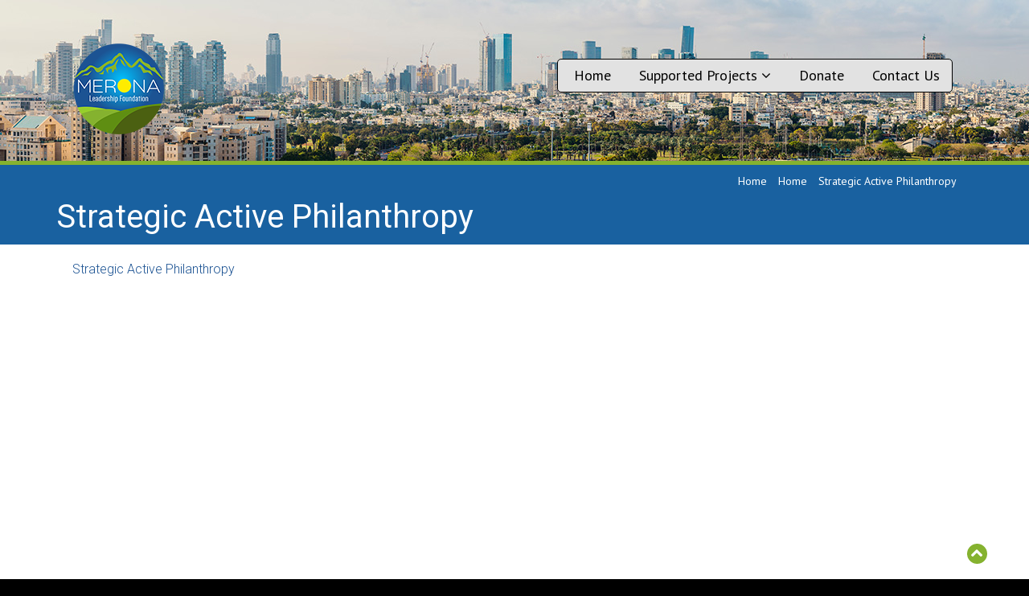

--- FILE ---
content_type: text/css
request_url: https://www.merona-foundation.org/wp-content/themes/flat-theme/style.css?v=898989&ver=6.8.3
body_size: 12505
content:
/*
Theme Name: Netz Theme
Theme URI: http://shapebootstrap.net/
Author: the ShapeBootstrap team
Author URI: http://shapebootstrap.net/
Description: The "Flat Theme" theme for WordPress is a fully responsive theme that looks great on any device. Features include a front page template with its own widgets, an optional display font, styling for post formats on both index and single views, and an optional no-sidebar page template. Make it yours with a custom menu.
Version: 1.0
License: GNU General Public License v2 or later
License URI: http://www.gnu.org/licenses/gpl-2.0.html
Tags: one-column, two-columns, right-sidebar, custom-menu, featured-images, full-width-template, post-formats, sticky-post, theme-options, translation-ready
Text Domain: netztheme

This theme, like WordPress, is licensed under the GPL.
Use it to make something cool, have fun, and share what you've learned with others.
*/
body {
  /*padding-top: 80px;*/
  color: #34495e;
  background: #f5f5f5;
  font-family: 'Roboto', sans-serif;
  font-weight: 300;
}

body > section,
#boxed > section {
  padding: 10px 0;
}

#boxed{
  margin: 0 auto;
  max-width: 1200px;
  padding: 0px;
  background-color: #F5F5F5;
  box-shadow: 0px 0px 15px rgba(0, 0, 0, 0.15);
}
#boxed #header{
  left: auto;
  right: auto;
}
@media screen and (min-width: 768px) {
  #boxed #header{ min-width: 1200px;}

}
#page, .site-content {
    min-height: 400px;
}
#page{margin-bottom:15px;}
.center {
  text-align: center;
}

img {
  display: block;
  height: auto;
  max-width: 100%;
}

/* Headings */
h1,
h2,
h3,
h4,
h5 {
  font-family: 'Roboto', sans-serif;
  font-weight: 400;
}

/* .btn */
.btn {
  font-weight: 300;
}
.btn-transparent {
  border: 3px solid #fff;
  background: transparent;
  color: #fff;
}
.btn-transparent:hover {
  border-color: rgba(255, 255, 255, 0.5);
}
.btn-xlg {
  padding: 24px 48px;
  font-size: 24px;
}
.btn-xlg [class^="icon-"],
.btn-xlg [class*=" icon-"] {
  margin-right: 10px;
}

/* Anchor Link */
a{
  -webkit-transition: 300ms;
  -moz-transition: 300ms;
  -o-transition: 300ms;
  transition: 300ms;
}
a:hover,
a:focus {
  text-decoration: none;
  outline: none;
}

/* iFrame */
.iframe-container {
  position: relative;
  padding-bottom: 40%;
  height: 0;
  overflow: hidden;
}
.embed-container {
  position: relative;
  padding-bottom: 56.25%;
  /* 16/9 ratio */

  padding-top: 30px;
  /* IE6 workaround*/

  height: 0;
  overflow: hidden;
}
.iframe-container iframe,
.embed-container iframe,
.embed-container object,
.embed-container embed {
  position: absolute;
  top: 0;
  left: 0;
  width: 100%;
  height: 100%;
}

/* Edit button */
.post-edit-link {
  font-size: 12px;
  color: #999;
  opacity: 0;
}
.post:hover .post-edit-link,
.page:hover .post-edit-link {
  opacity: 1;
}



/******************************************* Style page-list plugin *****************************/
body.singular h3 {clear:both;}
body.singular .entry-content a {
	margin: auto;
	float:left;
	padding-left:8px;
	padding-right:8px;
	}
	
body.singular .page-list-exts-title > a {
    color: #333;
    font-size: 15px  !important;
    font-weight:bold;
}
body.singular .page-list-exts-item{
	border: 1px solid #cccccc;
    border-radius: 10px;
    margin-left: 40px;
    margin-top: 12px;
    padding: 6px;}
	
html {background-color:#000;}
body.singular .page-list-exts-image > a {
    padding-left: 18px;
}

/******************************************* end Style page-list plugin


/* =WordPress Core
-------------------------------------------------------------- */

.sticky{}

.bypostauthor{}

.alignnone {
  margin: 10px 0 20px;
}
.aligncenter,
div.aligncenter {
  display: block;
  margin: 20px auto;
}
.alignright {
  float: right;
  margin: 20px 0 20px 20px;
}
.alignleft {
  float: left;
  margin: 7px 20px 7px 0;
}
.wp-caption {
  background: #eee;
  padding: 5px;
  text-align: center;
  max-width: 100%;
}
.wp-caption p.wp-caption-text {
  font-size: 12px;
  line-height: 17px;
  margin: 0;
  padding: 5px 0 0;
}
.entry-caption {
  margin-top: 15px;
}
.gallery {
    margin: 0 auto;
   /* width: 800px;*/
}
.gallery-item {
  float: left;
  margin: 0 4px 4px 0;
  overflow: hidden;
  position: relative;
}
.gallery-columns-1.gallery-size-medium,
.gallery-columns-1.gallery-size-thumbnail,
.gallery-columns-2.gallery-size-thumbnail,
.gallery-columns-3.gallery-size-thumbnail {
  display: table;
}
.gallery-columns-1 .gallery-item {
  max-width: 100%;
}
.gallery-columns-2 .gallery-item {
  max-width: 48%;
  max-width: -webkit-calc(46%);
  max-width: calc(46%);
  text-align: center;
}
.gallery-columns-3 .gallery-item {
  max-width: 31%;
  max-width: -webkit-calc(29.299999999999997%);
  max-width: calc(29.299999999999997%);
  text-align: center;
}
.gallery-columns-4 .gallery-item {
  max-width: 23%;
  max-width: -webkit-calc(21%);
  max-width: calc(21%);
}
.gallery-columns-5 .gallery-item {
  max-width: 19%;
  max-width: -webkit-calc(16%);
  max-width: calc(16%);
}
.gallery-columns-6 .gallery-item {
  max-width: 15%;
  max-width: -webkit-calc(12.7%);
  max-width: calc(12.7%);
}
.gallery-columns-7 .gallery-item {
  max-width: 13%;
  max-width: -webkit-calc(10.28%);
  max-width: calc(10.28%);
}
.gallery-columns-8 .gallery-item {
  max-width: 11%;
  max-width: -webkit-calc(8.5%);
  max-width: calc(8.5%);
}
.gallery-columns-9 .gallery-item {
  max-width: 9%;
  max-width: -webkit-calc(7.1%);
  max-width: calc(7.1%);
}
.gallery-columns-1 .gallery-item:nth-of-type(1n),
.gallery-columns-2 .gallery-item:nth-of-type(2n),
.gallery-columns-3 .gallery-item:nth-of-type(3n),
.gallery-columns-4 .gallery-item:nth-of-type(4n),
.gallery-columns-5 .gallery-item:nth-of-type(5n),
.gallery-columns-6 .gallery-item:nth-of-type(6n),
.gallery-columns-7 .gallery-item:nth-of-type(7n),
.gallery-columns-8 .gallery-item:nth-of-type(8n),
.gallery-columns-9 .gallery-item:nth-of-type(9n) {
  margin-right: 0;
}
.gallery-caption {
  background-color: rgba(0, 0, 0, 0.7);
  box-sizing: border-box;
  color: #fff;
  font-size: 14px;
  line-height: 1.3;
  margin: 0;
  max-height: 50%;
  opacity: 0;
  padding: 2px 8px;
  position: absolute;
  bottom: 0;
  left: 0;
  text-align: left;
  -webkit-transition: opacity 400ms ease;
  transition: opacity 400ms ease;
  width: 100%;
}
.gallery-caption:before {
  box-shadow: 0 -10px 15px #000000 inset;
  content: "";
  height: 100%;
  min-height: 49px;
  position: absolute;
  left: 0;
  top: 0;
  width: 100%;
}
.gallery-item:hover .gallery-caption {
  opacity: 1;
}
.gallery-columns-7 .gallery-caption,
.gallery-columns-8 .gallery-caption,
.gallery-columns-9 .gallery-caption {
  display: none;
}
.navbar {
  margin-bottom: 0;
  border: none;
}
.navbar .navbar-brand {
  font-size: 36px;
  line-height: 50px;
  color: #fff;
}
.navbar .navbar-main {
  margin-top: 0px !important;
  float: right;
}
.navbar .navbar-main > li {
  margin-left: 5px;
}
.navbar .navbar-main > li > a {
  padding-top: 7px;
  padding-bottom: 7px;
  border-radius: 4px;
  color: #bdc3c7;
}
.navbar .navbar-main > li:focus > a,
/*.navbar .navbar-main > li:hover > a,
.navbar .navbar-main > li:active > a,
.navbar .navbar-main > li.active > a,
.navbar .navbar-main > li.active:hover > a,*/
.navbar .navbar-main > li.open > a,
.navbar .navbar-main > li.open:hover > a {
  background-color: #2c3e50;
  color: #fff;
}
.navbar .navbar-main .dropdown-menu {
  background-color: #2c3e50;
  box-shadow: none;
  border: 0;
  padding: 0;
  margin-top: -3px;
}
.navbar .navbar-main .dropdown-menu > li > a {
  padding: 8px 15px;
  color: #bdc3c7;
}
/*
.navbar .navbar-main .dropdown-menu > li:hover > a,
.navbar .navbar-main .dropdown-menu > li:focus > a,
.navbar .navbar-main .dropdown-menu > li.active > a {
  background-color: rgba(0, 0, 0, 0.3);
}*/
.navbar .navbar-main .dropdown-menu > li:last-child > a {
  border-radius: 0 0 3px 3px;
}
.navbar .navbar-main .dropdown-menu > li.divider {
  background-color: rgba(0, 0, 0, 0.1);
}
.navbar .navbar-main li.dropdown:hover > ul.dropdown-menu {
  display: block;
  -webkit-animation: fadeInUp 300ms;
  -moz-animation: fadeInUp 300ms;
  -ms-animation: fadeInUp 300ms;
  -o-animation: fadeInUp 300ms;
  animation: fadeInUp 300ms;
}
.navbar .navbar-main .sub-menu .dropdown-menu {
  left: 100%;
  top: 0;
  margin-top: 0;
}

/* Gravity form */
/* Gravity form */
/* Gravity form */
.gform_wrapper input[type="email"], .gform_wrapper input[type="number"], .gform_wrapper input[type="password"], .gform_wrapper input[type="tel"], .gform_wrapper input[type="text"], .gform_wrapper input[type="url"], .gform_wrapper .gform_footer input[type="submit"], .textarea {
    border: 1px solid #777;
    border-radius: 2px;
}
.gform_wrapper div.charleft {
    max-width: 60% !important;
}
.gfield_captcha_container{
	max-width:60%;
	display: -webkit-box;
	display: -moz-box;
	display: -ms-flexbox;
	display: -moz-flex;
	display: -webkit-flex;
	display: flex;
}
.gfield_captcha_input_container{
    margin-left: 10px;
	padding-top: 0 !important;
}
.gform_button {
    background: #7F2121;
    color: #fff;
    line-height: 24px;
    padding: 4px 25px;
	font-size: 110% !important;
    font-weight: 600;
}

#gform_wrapper_3{
   margin-top: 30px;
}

#gform_wrapper_3.gform_wrapper .left_label input.medium, .gform_wrapper .left_label select.medium, .gform_wrapper .right_label input.medium, .gform_wrapper .right_label select.medium{
    width: 56% !important;
}
#gform_wrapper_3.gform_wrapper .gform_footer.left_label, .gform_wrapper .gform_footer.right_label{
	 margin-left: 33% !important;
}

.gform_wrapper div#error{
	margin-top: 0;
    text-align: left;
}
.gform_wrapper div.validation_error, .gform_wrapper ol.validation_list li a, .gform_wrapper .gfield_error .gfield_label, .gform_wrapper .gfield_required, .gform_wrapper .validation_message, .gform_wrapper li.gfield_error div.ginput_complex.ginput_container label, .gform_wrapper li.gfield_error ul.gfield_checkbox, .gform_wrapper li.gfield_error ul.gfield_radio{
	color: #fa0707 !important;
}
.gform_wrapper div.validation_error, .gform_wrapper ol.validation_list li a, .gform_wrapper .gfield_error .gfield_label{
	border: none !important;
	}
.gform_wrapper div.validation_error:first-child{
	display:none;
}
.gform_wrapper li.gfield.gfield_error, .gform_wrapper li.gfield.gfield_error.gfield_contains_required.gfield_creditcard_warning{
	background-color: #FFFFCC !important;
	border: none !important;
}

.gform_confirmation_wrapper {
	color: #00CC66;
	font-weight:600;
}

.gform_wrapper input[type=text], 
.gform_wrapper input[type=tel], 
.gform_wrapper input[type=email], 
.gform_wrapper textarea { border-radius:4px;  border:1px solid gray; }
.gform_wrapper .left_label div.charleft { width:136px !important; }
/* Gravity form */
/* Gravity form */
/* Gravity form */


ul li span.menu-toggler {
  display: inline-block;
  width: 30px;
  cursor: pointer;
  color: #fff;
  height: 30px;
  line-height: 30px;
  text-align: center;
  position: absolute;
  right: 0;
  top: 0;
  z-index: 1;
}
ul li span.menu-toggler i {
  display: block;
  line-height: 40px;
}
ul li span.menu-toggler .icon-angle-right,
ul li span.menu-toggler.collapsed .icon-angle-down {
  display: none;
}
ul li span.menu-toggler .icon-angle-down,
ul li span.menu-toggler.collapsed .icon-angle-right {
  display: block;
}
.sp-mobile-menu ul li.active > a,
.sp-mobile-menu ul li:hover > a {
  color: #fff;
}

ul {
  padding-left: 20px;
}
.turquoise,
.green-sea,
.sun-flower,
.orange,
.emerald,
.nephrits,
.carrot,
.pumkin,
.peter-river,
.belize-hole,
.alizarin,
.pomegranate,
.amethyst,
.wisteria,
.clouds,
.silver,
.wet-asphalt,
.midnight-blue,
.concrete,
.asbestos {
  color: #fff;
}
.turquoise h1,
.green-sea h1,
.sun-flower h1,
.orange h1,
.emerald h1,
.nephrits h1,
.carrot h1,
.pumkin h1,
.peter-river h1,
.belize-hole h1,
.alizarin h1,
.pomegranate h1,
.amethyst h1,
.wisteria h1,
.clouds h1,
.silver h1,
.wet-asphalt h1,
.midnight-blue h1,
.concrete h1,
.asbestos h1,
.turquoise h2,
.green-sea h2,
.sun-flower h2,
.orange h2,
.emerald h2,
.nephrits h2,
.carrot h2,
.pumkin h2,
.peter-river h2,
.belize-hole h2,
.alizarin h2,
.pomegranate h2,
.amethyst h2,
.wisteria h2,
.clouds h2,
.silver h2,
.wet-asphalt h2,
.midnight-blue h2,
.concrete h2,
.asbestos h2,
.turquoise h3,
.green-sea h3,
.sun-flower h3,
.orange h3,
.emerald h3,
.nephrits h3,
.carrot h3,
.pumkin h3,
.peter-river h3,
.belize-hole h3,
.alizarin h3,
.pomegranate h3,
.amethyst h3,
.wisteria h3,
.clouds h3,
.silver h3,
.wet-asphalt h3,
.midnight-blue h3,
.concrete h3,
.asbestos h3,
.turquoise h4,
.green-sea h4,
.sun-flower h4,
.orange h4,
.emerald h4,
.nephrits h4,
.carrot h4,
.pumkin h4,
.peter-river h4,
.belize-hole h4,
.alizarin h4,
.pomegranate h4,
.amethyst h4,
.wisteria h4,
.clouds h4,
.silver h4,
.wet-asphalt h4,
.midnight-blue h4,
.concrete h4,
.asbestos h4,
.turquoise h5,
.green-sea h5,
.sun-flower h5,
.orange h5,
.emerald h5,
.nephrits h5,
.carrot h5,
.pumkin h5,
.peter-river h5,
.belize-hole h5,
.alizarin h5,
.pomegranate h5,
.amethyst h5,
.wisteria h5,
.clouds h5,
.silver h5,
.wet-asphalt h5,
.midnight-blue h5,
.concrete h5,
.asbestos h5,
.turquoise h6,
.green-sea h6,
.sun-flower h6,
.orange h6,
.emerald h6,
.nephrits h6,
.carrot h6,
.pumkin h6,
.peter-river h6,
.belize-hole h6,
.alizarin h6,
.pomegranate h6,
.amethyst h6,
.wisteria h6,
.clouds h6,
.silver h6,
.wet-asphalt h6,
.midnight-blue h6,
.concrete h6,
.asbestos h6 {
  color: #fff;
}
.turquoise {
  background-color: #1abc9c;
}
.green-sea {
  background-color: #16a085;
}
.sun-flower {
  background-color: #f1c40f;
}
.orange {
  background-color: #f39c12;
}
.emerald {
  background-color: #2ecc71;
}
.nephritis {
  background-color: #27ae60;
}
.carrot {
  background-color: #e67e22;
}
.pumkin {
  background-color: #d35400;
}
.peter-river {
  background-color: #3498db;
}
.belize-hole {
  background-color: #2980b9;
}
.alizarin {
  background-color: #e74c3c;
}
.pomegranate {
  background-color: #c0392b;
}
.amethyst {
  background-color: #9b59b6;
}
.wisteria {
  background-color: #8e44ad;
}
.clouds {
  background-color: #ecf0f1;
  color: #777;
}
.clouds h1,
.clouds h2,
.clouds h3,
.clouds h4,
.clouds h5,
.clouds h6 {
  color: #888;
}
.silver {
  background-color: #bdc3c7;
}
.wet-asphalt {
  background-color: #34495e;
}
.wet-asphalt a {
  color: #bdc3c7;
}
.wet-asphalt a:hover {
  color: #d9534f;
}
.midnight-blue {
  background-color: #2c3e50;
}
.concrete {
  background-color: #95a5a6;
}
.asbestos {
  background-color: #7f8c8d;
}
.embed-container {
  position: relative;
  padding-bottom: 56.25%;
  /* 16/9 ratio */

  padding-top: 30px;
  /* IE6 workaround*/

  height: 0;
  overflow: hidden;
}
.embed-container iframe,
.embed-container object,
.embed-container embed {
  position: absolute;
  top: 0;
  left: 0;
  width: 100%;
  height: 100%;
}
#main-slider {
  position: relative;
}
#main-slider .carousel h2 {
  font-size: 36px;
}
#main-slider .carousel .btn {
  border: 3px solid rgba(255, 255, 255, 0.5);
  color: #fff;
  border-radius: 0;
  margin-top: 5px;
}
#main-slider .carousel .btn:hover {
  background-color: rgba(255, 255, 255, 0.3);
}
#main-slider .carousel .boxed {
  padding: 10px 15px;
  background-color: rgba(0, 0, 0, 0.8);
  display: inline-block;
}
#main-slider .carousel .item {
  background-position: 50%;
  background-repeat: no-repeat;
  background-size: cover;
  left: 0 !important;
  opacity: 0;
  top: 0;
  position: absolute;
  width: 100%;
  display: block !important;
/*height: 500px;*/
  -webkit-transition: opacity ease-in-out 500ms;
  -moz-transition: opacity ease-in-out 500ms;
  -o-transition: opacity ease-in-out 500ms;
  transition: opacity ease-in-out 500ms;
}
#main-slider .carousel .item:first-child {
  top: auto;
  position: relative;
}
#main-slider .carousel .item.active {
  opacity: 1;
  -webkit-transition: opacity ease-in-out 500ms;
  -moz-transition: opacity ease-in-out 500ms;
  -o-transition: opacity ease-in-out 500ms;
  transition: opacity ease-in-out 500ms;
  z-index: 1;
}
#main-slider .prev,
#main-slider .next {
  position: absolute;
  top: 50%;
  background-color: rgba(0, 0, 0, 0.3);
  color: #fff;
  display: inline-block;
  margin-top: -25px;
  font-size: 24px;
  height: 50px;
  width: 50px;
  line-height: 50px;
  text-align: center;
  border-radius: 4px;
  z-index: 5;
}
#main-slider .prev:hover,
#main-slider .next:hover {
  background-color: rgba(0, 0, 0, 0.5);
  border-radius: 10px;
}
#main-slider .prev {
  left: 10px;
}
#main-slider .next {
  right: 10px;
}
#main-slider .active .animation.animated-item-1 {
  -webkit-animation: fadeInUp 300ms linear 300ms both;
  -moz-animation: fadeInUp 300ms linear 300ms both;
  -o-animation: fadeInUp 300ms linear 300ms both;
  -ms-animation: fadeInUp 300ms linear 300ms both;
  animation: fadeInUp 300ms linear 300ms both;
}
#main-slider .active .animation.animated-item-2 {
  -webkit-animation: fadeInUp 300ms linear 600ms both;
  -moz-animation: fadeInUp 300ms linear 600ms both;
  -o-animation: fadeInUp 300ms linear 600ms both;
  -ms-animation: fadeInUp 300ms linear 600ms both;
  animation: fadeInUp 300ms linear 600ms both;
}
#main-slider .active .animation.animated-item-3 {
  -webkit-animation: fadeInUp 300ms linear 900ms both;
  -moz-animation: fadeInUp 300ms linear 900ms both;
  -o-animation: fadeInUp 300ms linear 900ms both;
  -ms-animation: fadeInUp 300ms linear 900ms both;
  animation: fadeInUp 300ms linear 900ms both;
}
#main-slider .active .animation.animated-item-4 {
  -webkit-animation: fadeInUp 300ms linear 1200ms both;
  -moz-animation: fadeInUp 300ms linear 1200ms both;
  -o-animation: fadeInUp 300ms linear 1200ms both;
  -ms-animation: fadeInUp 300ms linear 1200ms both;
  animation: fadeInUp 300ms linear 1200ms both;
}
#services .media:hover .icon-md {
  border-radius: 10px;
  background-color: rgba(0, 0, 0, 0.8);
}

/* Portfolio */
#recent-works {
  padding: 90px 0;
}
#recent-works .item-inner {
  position: relative;
  margin: 0;
}
.portfolio-items,
.portfolio-filter {
  list-style: none;
  padding: 0;
  margin: 0 -20px 20px 0;
}
.portfolio-filter > li {
  display: inline-block;
}
.portfolio-items > li {
  float: left;
  padding: 0;
  -webkit-box-sizing: border-box;
  -moz-box-sizing: border-box;
  box-sizing: border-box;
}
.portfolio-items.col-2 > li {
  width: 50%;
}
.portfolio-items.col-3 > li {
  width: 33%;
}
.portfolio-items.col-4 > li {
  width: 25%;
}
.portfolio-items.col-5 > li {
  width: 20%;
}
.portfolio-items.col-6 > li {
  width: 16%;
}
.portfolio-item {
  padding: 0;
  margin: 0;
}
.portfolio-item .item-inner {
  background: #fff;
  border: 1px solid #eee;
  padding: 10px 10px 0;
  margin: 0 20px 20px 0;
  position: relative;
}
.portfolio-item img {
  width: 100%;
}
.portfolio-item h5 {
  background: #fff;
  margin: 0;
  padding: 10px 0;
  font-weight: 700;
  font-size: 14px;
  color: #2c3e50;
  white-space: nowrap;
  text-overflow: ellipsis;
  overflow: hidden;
}
.portfolio-item .overlay {
  position: absolute;
  top: 0;
  left: 0;
  width: 100%;
  height: 100%;
  opacity: 0;
  background: rgba(255, 255, 255, 0.9);
  text-align: center;
  vertical-align: middle;
  -webkit-transition: opacity 300ms;
  -moz-transition: opacity 300ms;
  -o-transition: opacity 300ms;
  transition: opacity 300ms;
}
.portfolio-item .overlay .preview {
  position: relative;
  top: 50%;
  display: inline-block;
  margin-top: -20px;
}
.portfolio-item:hover .overlay {
  opacity: 1;
}
/* Start: Recommended Isotope styles */
/**** Isotope Filtering ****/
.isotope-item {
  z-index: 2;
}
.isotope-hidden.isotope-item {
  pointer-events: none;
  z-index: 1;
}

/**** Isotope CSS3 transitions ****/
.isotope,
.isotope .isotope-item {
  -webkit-transition-duration: 0.8s;
  -moz-transition-duration: 0.8s;
  -ms-transition-duration: 0.8s;
  -o-transition-duration: 0.8s;
  transition-duration: 0.8s;
}
.isotope {
  -webkit-transition-property: height, width;
  -moz-transition-property: height, width;
  -ms-transition-property: height, width;
  -o-transition-property: height, width;
  transition-property: height, width;
}
.isotope .isotope-item {
  -webkit-transition-property: -webkit-transform, opacity;
  -moz-transition-property: -moz-transform, opacity;
  -ms-transition-property: -ms-transform, opacity;
  -o-transition-property: -o-transform, opacity;
  transition-property: transform, opacity;
}
/**** disabling Isotope CSS3 transitions ****/
.isotope.no-transition,
.isotope.no-transition .isotope-item,
.isotope .isotope-item.no-transition {
  -webkit-transition-duration: 0s;
  -moz-transition-duration: 0s;
  -ms-transition-duration: 0s;
  -o-transition-duration: 0s;
  transition-duration: 0s;
}
/* End: Recommended Isotope styles */
/* disable CSS transitions for containers with infinite scrolling*/
.isotope.infinite-scrolling {
  -webkit-transition: none;
  -moz-transition: none;
  -ms-transition: none;
  -o-transition: none;
  transition: none;
}

/* Pricing Table */
.pricing-tables .plan {
  border-radius: 4px;
  list-style: none;
  margin: 0 0 20px;
  background: #3498db;
  text-align: center;
  padding: 30px 0;
}
.pricing-tables .plan li {
  padding: 5px 0;
  color: #fff;
}
.pricing-tables .plan li ul {
  list-style: none;
  padding: 0;
  margin: 0;
}
.pricing-tables .plan li.plan-name {
  font-size: 24px;
  line-height: 24px;
  color: #fff;
}
.pricing-tables .plan li.plan-name h3 {
  margin: 0;
}
.pricing-tables .plan li.plan-price {
  margin-bottom: 10px;
}
.pricing-tables .plan li.plan-price > div {
  display: inline-block;
  background-color: rgba(0, 0, 0, 0.2);
  padding: 10px;
  font-size: 24px;
  border-radius: 100%;
  width: 70px;
  height: 70px;
}
.pricing-tables .plan li.plan-price > div sup {
  font-size: 10px;
  line-height: 10px;
}
.pricing-tables .plan li.plan-price > div > small {
  display: block;
  font-size: 11px;
}
.pricing-tables .plan li.plan-action {
  margin-top: 10px;
  border-top: 0;
}
.pricing-tables .plan.featured {
  background-color: #2c3e50;
}

/* Meet The Team */
#meet-the-team .designation {
  margin-top: 5px;
  display: block;
  font-size: 13px;
}

.img-thumbnail {
  border: 0;
}
.progress,
.progress .bar {
  background: #fff;
  -webkit-box-shadow: none;
  -moz-box-shadow: none;
  box-shadow: none;
  height: 30px;
  line-height: 30px;
}
.well {
  -webkit-box-shadow: none;
  -moz-box-shadow: none;
  box-shadow: none;
  border: 0;
}

/* Breadcrumb */
ul.breadcrumb {
  margin: 20px 0 0;
  background: transparent;
}
ul.breadcrumb > li {
  text-shadow: none;
}
ul.breadcrumb > li > a,
ul.breadcrumb > li .divider {
  color: #fff;
}
ul.breadcrumb > li.active {
  color: rgba(255, 255, 255, 0.7);
}
ul.tag-cloud {
  list-style: none;
  padding: 0;
  margin: 0;
}
ul.tag-cloud li {
  display: inline-block;
  margin: 0 0 2px 0;
}
.btn-social {
  border: 0;
  color: #fff;
  border-radius: 100%;
  display: inline-block;
  width: 36px;
  height: 36px;
  line-height: 36px;
  text-align: center;
  padding: 0;
}
.btn-social.btn-facebook {
  background: #4f7dd4;
}
.btn-social.btn-facebook:hover {
  background: #789bde;
}
.btn-social.btn-twitter {
  background: #5bceff;
}
.btn-social.btn-twitter:hover {
  background: #8eddff;
}
.btn-social.btn-linkedin {
  background: #21a6d8;
}
.btn-social.btn-linkedin:hover {
  background: #49b9e3;
}
.btn-social.btn-google-plus {
  background: #dc422b;
}
.btn-social.btn-google-plus:hover {
  background: #e36957;
}
.btn-social:hover {
  color: #fff;
}
#social {
  text-align: center;
}
.icon-social {
  font-size: 48px;
  height: 108px;
  width: 108px;
  line-height: 108px;
  color: #fff;
  margin: 10px;
  background-color: rgba(0, 0, 0, 0.4);
  text-align: center;
  display: inline-block !important;
  border-radius: 100%;
}
.icon-social.icon-facebook {
  background-color: #3c5899;
}
.icon-social.icon-facebook:hover {
  background-color: #4e6fba;
}
.icon-social.icon-twitter {
  background-color: #29c5f6;
}
.icon-social.icon-twitter:hover {
  background-color: #5ad2f8;
}
.icon-social.icon-google-plus {
  background-color: #d13d2f;
}
.icon-social.icon-google-plus:hover {
  background-color: #da6459;
}
.icon-social.icon-pinterest {
  background-color: #c61118;
}
.icon-social.icon-pinterest:hover {
  background-color: #ec1e26;
}
.icon-lg {
  font-size: 48px;
  height: 108px;
  width: 108px;
  line-height: 108px;
  color: #fff;
  margin: 10px;
  background-color: rgba(0, 0, 0, 0.4);
  text-align: center;
  display: inline-block !important;
  border-radius: 100%;
}
.icon-md {
  font-size: 36px;
  height: 68px;
  width: 68px;
  line-height: 68px;
  color: #fff;
  margin: 10px auto;
  background-color: rgba(0, 0, 0, 0.4);
  text-align: center;
  display: block;
  border-radius: 100%;
  -webkit-transition: 500ms;
  -moz-transition: 500ms;
  -o-transition: 500ms;
  transition: 500ms;
}
.service_list .icon-md{
  margin: 25px auto !important;
}
.text-center{text-align:center}
.row-eq-height{display:flex;}
.modal {
  border: 0;
}
.modal#loginForm {
  width: 600px;
  margin-left: -300px;
}
.modal .modal-header {
  border: 0;
  padding: 20px 20px 0;
}
.modal .modal-header > h4 {
  font-weight: 300;
  font-size: 14px;
  color: #848484;
  text-transform: uppercase;
  margin: 0;
}
.modal .modal-body {
  padding: 20px;
}
.modal input[type="text"],
.modal input[type="password"] {
  padding: 5px 10px;
  min-height: 30px;
  width: 130px;
  margin-right: 10px;
}
.modal .icon-remove {
  color: #848484;
  position: absolute;
  right: -5px;
  top: -5px;
  width: 16px;
  height: 16px;
  line-height: 16px;
  text-align: center;
  display: block;
  background: #ebebeb;
  -webkit-border-radius: 100%;
  -moz-border-radius: 100%;
  border-radius: 100%;
  cursor: pointer;
}
.modal button {
  margin-left: 10px;
  border: 0;
}
.gap {
  margin-bottom: 50px;
}
.big-gap {
  margin-bottom: 100px;
}
.no-margin {
  margin: 0;
  padding: 0;
}
.registration-form {
  border: 0;
  background-color: #fff;
  padding: 20px;
  display: inline-block;
}
#bottom {
  color: #bdc3c7;
}
#bottom h4 {
  margin-top: 0;
  margin-bottom: 15px;
}
#bottom .media-heading {
  display: block;
  font-weight: 400;
}
ul.unstyled {
  list-style: none;
  padding: 0;
  margin: 0;
}
/*Unordered Lists*/
ul.arrow,
ul.arrow-double,
ul.tick,
ul.cross,
ul.star,
ul.rss {
  list-style: none;
  padding: 0;
  margin: 0;
}
ul.arrow li::before,
ul.arrow-double li::before,
ul.tick li::before,
ul.cross li::before,
ul.star li::before,
ul.rss li::before,
ul.arrow li::after,
ul.arrow-double li::after,
ul.tick li::after,
ul.cross li::after,
ul.star li::after,
ul.rss li::after {
  font-family: FontAwesome;
  font-size: 11px;
}
ul.arrow li::before,
ul.arrow-double li::before,
ul.tick li::before,
ul.cross li::before,
ul.star li::before,
ul.rss li::before {
  margin-right: 5px;
}
ul.arrow li::before {
  content: "\f105";
}
ul.arrow-double li::before {
  content: "\f101";
}
ul.tick li::before {
  content: "\f00c";
}
ul.cross li::before {
  content: "\f00d";
}
ul.star li::before {
  content: "\f006";
}
ul.rss li::before {
  content: "\f09e";
}
ul.social {
  list-style: none;
  margin: 10px 0 0;
  padding: 0;
  display: inline-block;
}
ul.social > li {
  display: inline-block;
  margin: 0 5px;
}
ul.social > li > a {
  font-size: 24px;
  color: #666;
}
ul.social > li > a:hover {
  color: #999;
}
.accordion-group {
  background-color: #fff;
  border-top: 1px solid #f0f0f0;
}
.accordion-heading .accordion-toggle {
  color: #666;
  font-weight: 700;
}
.accordion-inner {
  border-top: 0;
}
.post,
article.attachment {
  background-color: #fff;
  border-radius: 5px;
  margin-bottom: 20px;
  padding: 20px;
  -ms-word-wrap: break-word;
  word-wrap: break-word;
}
.post .entry-thumbnail,
article.attachment .entry-thumbnail {
  margin: -20px -20px 20px;
}
.post .entry-thumbnail img,
article.attachment .entry-thumbnail img {
  width: 100%;
  border-radius: 5px 5px 0 0;
}
.post h2.entry-title,
article.attachment h2.entry-title {
  margin-top: 0;
}
.post .entry-meta,
article.attachment .entry-meta {
  margin-bottom: 20px;
}
.post .entry-meta ul,
article.attachment .entry-meta ul {
  list-style: none;
  padding: 0;
  margin: 0;
}
.post .entry-meta ul li,
article.attachment .entry-meta ul li {
  display: inline-block;
  margin-right: 10px;
  font-size: 12px;
  color: #999;
}
.post .entry-meta ul li a,
article.attachment .entry-meta ul li a {
  color: #999;
}
.post sup.featured-post,
article.attachment sup.featured-post {
  font-size: 13px;
  top: -10px;
}
ul.pagination > li > a,
ul.pagination > li > span {
  border: 0;
}
ul.pagination > li.active > a,
ul.pagination > li:hover > a {
  background-color: #34495e;
  color: #fff;
}
textarea#message {
  padding: 10px 15px;
  height: 219px;
}
.widget {
  margin-bottom: 30px;
}
.timeline {
  position: relative;
  margin-bottom: -3px !important;
}
.timeline .timeline-bar-wrapper {
  position: static;
}
.timeline .timeline-bar {
  text-align: center;
}
.timeline .timeline-bar:after {
  content: " ";
  position: absolute;
  top: 0;
  bottom: 0;
  width: 8px;
  left: 50%;
  margin-left: -4px;
  border-radius: 3px;
  background-color: #ff5335;
}
.timeline .timeline-bar h2 {
  margin: 20px 0;
  position: relative;
  z-index: 1;
  font-weight: 700;
}
.timeline h2.time {
  background: #f5f5f5;
}
.timeline i {
  display: inline-block;
  margin: 10px 0;
  font-size: 26px;
  border: 5px solid rgba(0, 0, 0, 0.2);
  padding: 0;
  line-height: 22px;
  -webkit-border-radius: 100%;
  -moz-border-radius: 100%;
  border-radius: 100%;
  color: #ff5335;
}
.timeline .timeline-item-box {
  position: relative;
  z-index: 2;
}
.timeline .timeline-item-box.odd {
  margin-top: 70px;
}
.timeline .timeline-item-box.odd:before {
  left: 100%;
  border: solid transparent;
  content: " ";
  height: 0;
  width: 0;
  position: absolute;
  border-left-color: #fff;
  border-width: 10px;
  top: 30%;
  margin-top: -15px;
}
.timeline .timeline-item-box.even {
  margin-top: 120px;
}
.timeline .timeline-item-box.even:after {
  right: 100%;
  border: solid transparent;
  content: " ";
  height: 0;
  width: 0;
  position: absolute;
  border-right-color: #fff;
  border-width: 10px;
  top: 30%;
  margin-top: -15px;
}
.box {
  background: #FFF;
  padding: 20px;
  box-sizing: border-box;
  -webkit-box-shadow: 0px 1px 2px rgba(0, 0, 0, 0.15);
  -moz-box-shadow: 0px 1px 2px rgba(0, 0, 0, 0.15);
  box-shadow: 0px 1px 2px rgba(0, 0, 0, 0.15);
  margin-bottom: 10px;
}
.rounded {
  border-radius: 3px;
}
#error {
  text-align: center;
  margin-top: 150px;
  margin-bottom: 150px;
}
#footer {
  padding-top: 30px;
  padding-bottom: 30px;
  color: #bdc3c7;
}
#footer a {
  color: #bdc3c7;
}
#footer a:hover {
  color: #34495e;
}
#footer ul {
  list-style: none;
  padding: 0;
  margin: 0;
}
#footer ul > li {
  display: inline-block;
  margin-left: 15px;
}
.tab-content {
  background: #fff;
  padding: 15px;
  border: 1px solid #ddd;
  border-top: 0;
}
.nav-tabs > li > a {
  color: #555;
  cursor: pointer;
  border: 1px solid #ddd;
  border-bottom-color: transparent;
}
.nav-tabs > li > a:hover {
  border-color: #ddd;
}
a.accordion-toggle {
  display: block;
}
div.pp_default .pp_description {
  margin-top: 13px;
}

/*shortcode*/
.dropcap {
  overflow: hidden;
}
.dropcap:first-letter {
  color: #666;
  display: block;
  float: left;
  font-size: 50px;
  line-height: 40px;
  padding: 4px 8px 0 0;
}
/*block*/
.block.rounded{
    border-radius: 4px;
    -webkit-border-radius:4px;
    -moz-border-radius: 4px;
    border-style: solid; 
    
}

.block.border-solid{
    border-style: solid; 

}
.block.border-dashed{
    border-style: dashed; 

}
.block.border-dotted{
    border-style: dotted; 

}

/* Block number */
.blocknumber { 
     position: relative;
     min-height: 45px;
     padding:10px 0 5px 60px;
 }
     
.blocknumber span{
        font-weight:bold;  
        width:48px;
        height:48px;
        line-height:48px;
        display:block;
        text-align:center;
        position: absolute;
        top: 0;
        left: 0;
    }
    
} 

/*core*/



code{
    display: inline-block;
    white-space: inherit;
    margin: 10px 0 5px;
}

/*right side widget area*/


#sidebar {
    border: 1px solid #009000;
    border-radius: 5px;
    box-shadow: 3px 3px #009000;
    padding: 5px 10px 5px 5px;
    margin-bottom: 15px;
    background: #e6e6e6 none repeat scroll 0 0;
}


.widget-area ul{
    list-style: none;
    padding: 0;
}
.widget-area ul li{
    padding: 5px 0;
}
.widget-area .tagcloud{

}



/*search*/
.widget-area #searchform{
    margin-bottom: 30px;
}

/*calender*/
.widget-area #calendar_wrap table{
    width: 100% ;
}
.widget-area #calendar_wrap th{
    text-align: center;
}
.widget-area #calendar_wrap td{
    text-align: center;
}
.widget-area #calendar_wrap tr{
    border-bottom: 1px solid #eee;
    line-height: 25px;
}
.widget-area #calendar_wrap #prev{
    text-align: left;
}
.widget-area #calendar_wrap #next{
    text-align: right;
}
/*tag clound*/
.widget-area .tagcloud a{
    font-size: 14px !important;
    color: #FFF;
    background-color: #428BCA;
    border-color: #285E8E;
    padding: 1px 5px;
    margin-bottom: 2px;
    display: inline-block;
    border-radius: 3px;
}

.widget-area .tagcloud a:hover{
    background-color: #3276B1;
}

.widget-area ul li{
    padding: 0 0 10px;
    -webkit-box-sizing: border-box;
    -moz-box-sizing: border-box;
    box-sizing: border-box;
    position: relative;
}
.widget-area ul li a{
   margin-left: 10px;
}
.widget-area ul li:before{
    position: absolute;
    
    font-family: FontAwesome;
    content: "\f105";
}
.widget-area ul.children{
    margin-top: 10px;
}
.widget-area ul.children li{
    margin-left: 15px;
}
.widget-area select{
    width: 100%;
    margin: 10px 0;
    height: 34px;
    padding: 6px 12px;
}
.widget-area img{
    border-radius: 4px;
    -webkit-border-radius: 4px;
    -moz-border-radius: 4px;
}
.wp-smiley{
    display: inline-block;
}
.rsswidget{
    display: inline-block;
}
.textwidget img{
    margin-top: 10px;
}
/*blog*/

table{
    width: 100%;
}
tr{
    border-bottom: 1px solid #eee;
}
td,th{
    padding: 8px 0;
}
/*caption*/
.wp-caption img{
    max-width: 100%;
}
.wp-caption p.wp-caption-text{
    padding: 3px;
}

#respond code{
    white-space: normal;
    display: inline-block;
    margin-bottom: 20px;
}

/*paser paginaton,breadcrumbs*/
.pager .previous>a,
.pager .next>a{
    max-width: 50%;
    overflow: hidden;
    text-overflow: ellipsis;
    white-space: nowrap;
}

ul.breadcrumb {
    width: 100%;
    text-align: right;
}
ul.breadcrumb > li{
    overflow: hidden;
    text-overflow: ellipsis;
    white-space: nowrap;
    max-width: 300px;    padding: 0 5px;
}
ul.breadcrumb > li + li::before {
    padding: 0 5px;
    color: #ccc;
    content: unset;
}
/*divider*/

.divider-default{
    margin-bottom: 5px;
}
.divider-lg{
    margin-bottom: 100px;
}
.divider-md{
    margin-bottom: 50px;
}
.divider-sm{
    margin-bottom: 20px;
}
.divider-xs{
    margin-bottom: 10px;
}

/*faq*/
li.faq span.number{
    display: block;
    width: 50px;
    height: 50px;
    line-height: 50px;
    margin-right: 20px;
    text-align: center;
    background: #34495E;
    color: #FFF;
    font-size: 24px;
}
.faq h4{
    margin-top: 0;
}
ul li.faq{
    margin-top: 30px;
}

/*services page*/
.media.services{
    margin-bottom: 30px;
}

/*logo*/
a.navbar-brand img{
    display: inline-block;
}
/*download btn*/
#main-info {
background-color: #ECF0F1;
}

/*pinterest btn*/
.btn-social.btn-pinterest{
    background: #FF0014;
}

/*admin bar*/
.admin-bar .navbar-fixed-top{
    top:0px;
}

/*responsive menu*/
#mobile-menu .navbar-collapse{
    border-top:0;
    box-shadow:none;
}
.navbar-inverse .navbar-nav li{

}
.navbar-inverse .navbar-nav>li a{
    color:#BDC3C7;
    padding: 10px 15px;
    display: block;
}

/*testimonial*/
blockquote small{
    color: rgba(255, 255, 255, 0.8);
}

/*responsive menu*/
.navbar-toggle{
  margin-top: 25px;
}

/*bottom*/
ul#menu-company-menu{
   padding-left: 0;
}
ul#menu-company-menu li{
  list-style: none;
  position: relative;
}


ul#menu-company-menu li:before{
  content: "\f105";
  font-family: FontAwesome;
  margin-right: 5px;
}

/* contact from 7 */
.wpcf7-form-control-wrap input {
  height: 40px;
  padding: 10px;
  margin-bottom: 30px;
  width: 100%;
}

.wpcf7-form-control-wrap .wpcf7-textarea {
  width: 100%;
  border: 1px solid #D0D0D0;
  padding: 10px;
  margin-bottom: 20px;
}

.wpcf7-submit {
  background: transparent;
  border: none;
  margin-bottom: 0;
  color: #fff;
}

.wpcf7 .ajax-loader {
  display: none;
}
.team-member .img-circle {
    height: 262px;
}
/*.team-member {
    height: 400px;
}*/
#videobg_container {
	height:750px;
}
#ctct-signup-form #success_message {
    font-size: 28px;
    font-family: 'PT Sans';
}
@media only screen and ( max-width: 320px ) {
	.alignleft {
	    float: none;
	}
}
.navbar-fixed-top { position: static !important; }
.phone { margin: 5px 0 0 0; float: right;}


/*Short code team member dont delete start here e1e1e1 ***/
/******************************************************************************/
.team-member{font-size:16px;}
.team-member .phone{float:none !important;}
.Grid{min-height: 450px;margin-top:20px;}
.box-square .team-member{background-color:#ffffff;}

.box-square .img-thumbnail{border-radius:0px;padding:0px;width:100%;height:auto;}
.box-square .team_data{padding:10px;}

.box-square .team_data h4, .box-square .team_data a{color:#000000;}
.List{min-height:200px;}
.list_view{background-color:#FFFFFF;margin-bottom:15px;padding:10px}

.box-circle .team_data h4{text-align:center;font-size:24px}
.box-circle .designation{color: #000000;font-size: 16px;margin-bottom:0px;font-weight:bold;}
.Grid .box-circle .designation{text-align:center;}

/* .team.row{text-align:center;} */
.team .Grid{display:inline-block;}

.box-circle .img-thumbnail{display:block !important;margin: 0px auto;}
.list_view .box-square .img-thumbnail{height:175px;width:auto;margin: 0px auto;}
.team-title{font-size:24px;font-weight:600;margin-bottom:6px;}
.team-member-list{position:relative;}
.read-teamdata{text-align: right;float: right;position: absolute;right: 3%;bottom: 6%;}
.email{font-size:15px;}
.btn-social, .btn-social:hover {
    color: #ffffff !important;
}
@media(max-width:767px){
  .read-teamdata{right: 5%;bottom: 4%;}
}

/*.box-portfolio .team_data{background-color:transparent;} */

.box-portfolio .team-member { border:1px solid #cccccc;padding:7px; }

.box-portfolio .team_data{height: 230px;overflow:hidden;}


.portfolio-img  .team-member{
    height: 120px;
}

/*end Short code team member dont delete end here***/











/*****Portfolio Grid*********/
.portfolio_grid .item-inner{max-height:400px;border:1px solid #CCCCCC;text-align:center;background-color:#FFFFFF;padding:10px;margin-top:15px;min-height:220px;overflow:hidden;}
.portfolio_grid .port-image{height:90px !important;width:auto !important;display:inline-block !important;}
.portfolio_grid .port_title{margin-top:15px;font-size:18px;font-weight:600;}
.portfolio_grid .port_title a{font-size:18px;font-weight:600;}
.portfolio_grid .short_desc{margin-top:15px}
.portfolio_grid .readmore{margin-top:8px;}
/*download grid*/
.download_grid .item-inner { background: #fff; border: 1px solid #eee; padding: 10px 18px 0; margin: 0 20px 20px 0; }
.download_grid .port_title{font-size:18px;margin:10px 0;font-weight:bold;display:block;width:100%;}
.download_grid img{display:inline-block !important;}
.download_grid a{text-align:center;color:#414141 !important;}
.download_grid a:hover{color:#ED7023 !important;}
/*download list*/
.download_list .item-inner { background: #fff; border: 1px solid #eee; padding: 10px 18px 0; margin: 0 20px 20px 0; }
.download_list .port_title{font-size:18px;margin:10px 0;font-weight:bold;display:block;width:100%;}
.download_list img{display:inline-block !important;height:150px}
.download_list a{text-align:center;color:#414141 !important;}
.download_list a:hover{color:#ED7023 !important;}
.download_btn{border: 1px solid #ED7023; display:inline-block; padding: 8px 25px; font-size: 16px; font-weight: bold; text-transform: uppercase;background-color:#FFFFFF; border-radius:5px; color:#ED7023 !important; }

/*video bg container*/

#videobg_container { height: 600px; }
#videobg_container .navbar-inverse{background-color:unset !important}

.video-content { border: 3px solid #fff; padding: 7px 7px; position: relative;margin-top:80px; }
.video-content .main-text { /*background: rgba(255, 255, 255, 0.7); */ font-size: 16px; color: #303030; padding: 20px 30px 20px; text-align: center; }
#videobg_container #menu-main-menu{/*background-color:rgba(0, 0, 0, 0.4)*/}
#videobg_container #header .menu-item a {color: #FFFFFF !important;background: none!important; }
#videobg_container #header .menu-item a:hover { /*background-color: #c6021d;*/ }
/*mobile menu button */
.navbar-toggle { background-color: #000000 !important; color: #FFFFFF !important; }
.navbar-inverse .navbar-toggle:hover,.navbar-inverse .navbar-toggle:focus{background-color:#c6021d !important;}
@media screen and (max-width: 1199px) {
	.phonetextmenu.phone a { display: block; float: left; margin: 0 0 5px !important; }
}
@media screen and (max-width: 768px) {
 .navbar-toggle{position: absolute; right: 0px; top: -5px;}
 .kt-feedback-inputarea{width:90%;}
}
@media screen and (max-width: 450px) {
.kt-feedback-inputarea{width:100%;}
.navbar-brand img{max-width:85%}
.main_cont h1{font-size:29px}
.team_wrapper .team-item{margin-top:10px}
.footmenu{margin-top:10px;}
.navbar .navbar-brand{display:inline-block !important;width:100% !important;text-align:center !important;}
}
@media screen and (max-width: 767px) {
	body .phonetextmenu.phone { float: left; width: 100%; padding-bottom: 5px; }
	body .phonetextmenu.phone a { float: left; display: block; width: 100%; }
	body #videobg_container { height: auto; }
	body .dynamic_button { margin: 5px 0; }
	/*#mobile-menu { background: #0977c6; }
	#mobile-menu .nav a { color: #fff; }*/
	body .video-content { margin-bottom: 15px; }
	.no-padding-mobile{padding-left:3px !important;padding-right:3px !important;}
	#mobile-menu .icon-angle-down, #mobile-menu ul li span.menu-toggler{color:#FFFFFF !important;}
	#mobile-menu li{border-bottom:1px solid #FFFFFF;}
	#mobile-menu li:last-child { border: none !important;}
	#mobile-menu .navbar-nav{margin:0px !important;}
	#mobile-menu .navbar-collapse{padding-left:0px;padding-right:0px}
}

@media screen and (max-width: 393px) {.phonetextmenu.phone a {font-size: 16px;} }
@media screen and (max-width: 350px) { .dynamic_button { width: auto;} }
@media screen and (max-width: 333px) { .phonetextmenu.phone a {font-size: 13px;} }

/* Homepage Clients */
#home_Clients .owl-stage { transition: all 0.25s ease 0s; }
#home_Clients .owl-carousel .owl-stage-outer { overflow: hidden; position: relative; transform: translate3d(0px, 0px, 0px); }
#home_Clients .owl-carousel .owl-stage::after { clear: both; content: "."; display: block; height: 0; line-height: 0; visibility: hidden; }
#home_Clients .owl-carousel .owl-stage::after { clear: both; content: "."; display: block; height: 0; line-height: 0; visibility: hidden; }
#home_Clients .owl-carousel .owl-item { margin-bottom: 20px; }
#home_Clients .owl-carousel .owl-item img { transform-style: preserve-3d; display: block; border-radius: 100%; float: none; height: 75px; margin: 0 auto -55px; position: relative; width: 75px !important; z-index: 1; }
#home_Clients .testimonial {}
#home_Clients .testimonial-item { margin: 0; min-height: 60px; padding: 0; }
#home_Clients .testimonial-author { color: #555555; font-size: 14px; font-weight: bold; line-height: 1.1; margin: 0; text-align: left; }
#home_Clients .testimonial-info { color: #555555; display: block; font-size: 14px; font-style: normal; margin: 0; text-align: left; }
#home_Clients .testimonial-quote { margin: 0; min-height: 100px; padding: 10px 0 0 35px; text-align: left; }
/* Homepage Clients */

/* Homepage Contact Us */
#contact_details .contact-item { display: inline-block; position: relative; width: 100%; }
#contact_details .contact-item .icb-icon { display: inline-block; float: left; position: relative; width: 20%; }
.contact-item .icb-details { display: inline-block; float: right; margin-top: 22px; position: relative; text-align: left; width: 80%; }
#contact_details .contact-item .icb-icon i { border: 2px solid #dddddd; border-radius: 50%; color: #37cadd; font-size: 32px; height: 53px !important; line-height: 46px !important; text-align: center; width: 53px !important; }
#contact_details i.fa { display: inline-block; height: 16px; line-height: 16px; margin-left: 5px; vertical-align: text-top; width: 16px; }
#contact_details i.fa { font-style: normal; font-variant: normal; font-weight: normal; line-height: 1; text-transform: none; }
#contact_details i.fa { border-radius: 50%; color: #000000; display: inline-block; font-size: 0; height: 90px; margin: 15px 0px; position: relative; text-align: center; width: 90px; z-index: 1; }
#contact_details .fa::after { border-radius: 50%; box-sizing: content-box; content: ""; height: 100%; pointer-events: none; position: absolute; width: 100%; }
#contact_details .icb-details h5 { display: inline-block; font-size: 16px; line-height: 1.5; padding-left: 0px; }
@media only screen and ( max-width: 768px ) { #contact-us input[type="submit"] { padding: 4px 18px; } }
/* Homepage Contact Us */

/* Testimonial */
blockquote small{ color: black; font-weight: bold; }
blockquote p { color:#426dbd; font-size:14px; font-weight:bold; }
.newtestimon { background: rgba(0, 0, 0, 0) linear-gradient(to bottom, #fbfbfb 0%, #b3dbf5 100%) repeat scroll 0 0; border: 0 none; border-radius: 10px; margin: 10px auto; width: 98%; padding: 10px; }
.newtestimon blockquote { border: 0 none; color: #414141; font-style: italic; line-height: 1.5em; }
.newtestimon h3 { color: #000; font-weight: bold; line-height: 1.2em; }
.newtestimon .designation { color: #000; float: right; }
/* Testimonial */

/* Footer Bottom */
#bottom { padding: 30px 0 30px; line-height: 27px;  }
/* Footer Bottom */

/* Footer */
#footer { font-size: 14px; height: auto; padding: 20px 20px; }
#footer a { font-weight: normal; }
#footer .sfmsb-follow-social-buttons a { margin: 0 10px 0 0; line-height: 0; }
#footer .sfmsb-follow-social-buttons a span { line-height: 0; }
/* Footer */

body .ui-accordion .ui-accordion-content {
    border-right: 1px solid;
    border-left: 1px solid;
    border-bottom: 1px solid;
}
body .navbar-inverse .navbar-toggle .icon-bar {
    background: #ccc;
}
.footerbottom .col-sm-12 {
    text-align: center !important;
}
/* style by brett */
.page-template-page-frontpage .news-col-list .news-thumb { width: 20%;}
.page-template-page-frontpage .news-col-list .news-content { width: 78%;}
.page-template-page-frontpage .grid-news-thumb {height: auto;}
.page-template-page-frontpage .news-short-content {font-size: 16px;    margin-bottom: 2px;}
.page-template-page-frontpage .news .news-title a {font-size: 21px; font-weight: bold;}
.page-template-page-frontpage .news-more-link {font-size: 17px;font-weight: bold;padding: unset;background: unset;color: #428bca;display: inline-block;clear: both;text-decoration: underline;}
#header a.navbar-brand:hover {background: no-repeat;}
.box-square .team-member {background-color: #f5f5f5;}

.Grid {min-height: 410px;}
.box-square .team-member-list{background-color:#f5f5f5;min-height:175px;padding:10px;}
.List.box-circle .team-member-list{background-color:#f5f5f5;min-height:175px;padding:10px;}
.box-square .team-member-list h4{margin:0px;margin-bottom:7px;}
/****************New Property listing css start here***************/
.ourlistingitem{ background-color: #fff; border: medium none; box-shadow: 0 0 6px 1px #ccc; margin-bottom: 10px; padding: 10px; height: 730px; }
.posttype-search-form { background: #fff; float: left; width: 100%; box-shadow: 0px 0px 6px #3A479D; margin: 11px 1px; padding: 14px; }
.medium-module { float: left; margin-top: 6px; }
.property_select { margin-bottom: 0; padding: 7px 5px; }
.pa_pagination { float: left; text-align: center; width: 100%; }
.pa_pagination span { background: none repeat scroll 0 0 #ccc; color: #000; margin: 0 5px; padding: 2px 7px; }
.listdetail { margin-bottom: 10px; }
.contentleftlist { width: 40%; margin-bottom: 0; box-sizing: border-box; float: right; position: relative; top: -20px; }
.ourlistingitem .price, .ourlistingitem .sqrfeet, .ourlistingitem .bedroom, .ourlistingitem .bathroom, .ourlistingitem .mlsid { float: left; }
.price h4, .sqrfeet h4, .bedroom h4, .bathroom h4, .mlsid h4 { width: 50%; float: left; }
.ourlistingitem h3, .ourlistingitem h4 { font-weight: bold; }
.price h4, .price div { color: #3A479D; }
img.fea_image { margin: 0 auto; display: block; height: auto; max-height: 385px; width: auto; max-width: 100%; }
.clear { clear: both; display: block; overflow: hidden; visibility: hidden; width: 0; height: 0; }

.description .desc-content { min-height: 60px; }
.containerinformation { box-sizing: border-box; background-color: #fff; border: 1px solid #a9a9a9; box-shadow: 0 0 3px 0 #acacac; padding: 20px 30px; }
.propertyinformation { box-sizing: border-box; }
/*.containerindetails { width: 100%; display: inline-block; box-sizing: border-box; }
.containerindetails .leftcontainerindetails {max-width: 550px; box-sizing: border-box; float: left; }
.containerindetails .list-detail { box-sizing: border-box; padding: 5px 0; display: inline-block; width: 100%; }*/
.containerindetails .rightcontainerindetails { max-width: 550px; box-sizing: border-box; float: right; }
.containerindetails .list-detail { box-sizing: border-box; padding: 5px 0 0 0; display: inline-block;}
.left_devel { margin-right: 5px; float: left; font-size: 14px; font-weight: bold; box-sizing: border-box; }
.right_devel, .right_devel-disc { margin-right: 20px; box-sizing: border-box; font-size: 14px; display: table; }
.right_devel-disc { margin-top: 20px; }
.containerinformation .contactinformation { box-sizing: border-box; border-top: 1px solid #ccc; margin-top: 30px; padding-top: 19px;background-color:#d6d6d6;}
.input-box { position: relative; }
.leftLabel_minprice { font-weight: bold; text-align: right; font-size: 16px; }
.rightLabel_maxprice { float: right; font-size: 16px; font-weight: bold; }
.nstSlider{padding:0px;}
@media screen and (max-width: 768px) {
   .leftLabel_minprice, .rightLabel_maxprice{padding:0px;}
   .contactinformation{padding-left:3px;padding-right:3px;}
}

@media screen and (max-width: 570px) {
  .nstSlider{width:250px !important;}
}
@media screen and (max-width: 517px) {
  .nstSlider{width:235px !important;}
}
@media screen and (max-width: 480px) {
  .nstSlider{width:205px !important;}
}
@media screen and (max-width: 445px) {
  .nstSlider{width:180px !important;}
}
@media screen and (max-width: 400px) {
  .nstSlider{width:160px !important;}
}
@media screen and (max-width: 360px) {
  .nstSlider{width:135px !important;}
}
.price-rate, .home-type, .sqrfeet-num, .bathroom-num{float:left;}
.price-label, .bathroom h4, .bedroom h4, .sqrfeet h4, .mlsid h4, .bathroom h4{margin-top:0px;}
@media screen and (max-width: 500px) {
    .mob_search{width:100%;text-align:center;}
    .mob-text, .mob-bath{width:50%;}
    .containerinformation{padding:20px 10px;}
    .rightcontainerindetails{padding:0px 37px;}
}    
#bxslider, #bxslider-pager{list-style:none;}
#bxslider-pager img{max-height:70px !important;}
.g-recaptcha, .g-recaptcha-response, .rc-anchor{transform:scale(0.77);-webkit-transform:scale(0.77);transform-origin:0 0;-webkit-transform-origin:0 0;}
@media(max-width:1199px){
.g-recaptcha, .g-recaptcha-response, .rc-anchor {transform:scale(0.90);-webkit-transform:scale(0.90);transform-origin:0 0;-webkit-transform-origin:0 0;}
}
@media(max-width:767px){
.g-recaptcha, .g-recaptcha-response, .rc-anchor {transform:scale(0.87);-webkit-transform:scale(0.87);transform-origin:0 0;-webkit-transform-origin:0 0;}
}
@media(max-width:500px){
.g-recaptcha, .g-recaptcha-response, .rc-anchor {transform:scale(0.80);-webkit-transform:scale(0.80);transform-origin:0 0;-webkit-transform-origin:0 0;}
}
.details-form select,.details-form input, .details-form textarea{display: block; width: 100%; height: 34px; padding: 6px 12px; font-size: 14px; line-height: 1.428571429; color: #555; vertical-align: middle; background-color: #fff; border: 1px solid #ccc; border-radius: 4px; -webkit-box-shadow: inset 0 1px 1px rgba(0,0,0,0.075); box-shadow: inset 0 1px 1px rgba(0,0,0,0.075); -webkit-transition: border-color ease-in-out .15s,box-shadow ease-in-out .15s; transition: border-color ease-in-out .15s,box-shadow ease-in-out .15s;}
.post_development_title{margin-top: 5px;}
.newdevelopmentcat1item .rea_catimg{height:100px;width:150px;}
.titleincat a{ font-size: 20px; font-weight: bold; color: #3A479D; }
.get-more{background: none repeat scroll 0 0 #3A479D; border-radius: 2px; color: #fff; float: left; margin: 33px 0 0; padding: 9px 22px;}
.categorypost.cat1{min-height: 195px;padding:5px;background-color: #f5f5f5;box-shadow: 0 0 4px 0 #acacac;margin-bottom:9px;}
.catrightspan a{color:#3389D7;font-weight:bold;}
.newdevelopmentcat1item .right_cat{text-align: center;}
.avan_catitem{box-shadow: 0 0 4px 0 #acacac;clear:both;margin-bottom:10px;padding-bottom:10px;}
.avan_catitem .cat_right{text-align:center;padding-top:15px;}
.fottertextincat{font-size:17px;font-weight:bold;}
.list-price{float:right;text-align:right;font-weight:600;font-size:25px;margin-top:15px;}
.padding-5{padding:5px;padding-left:0px;}
.list-footer{padding-top:20px;}
.list-price span{font-weight:400;}
.avan_catitem.new_cat_item{margin-top:15px;}
@media(max-width:767px){
.list-price{margin-top:0px;}
.catrightspan.listdetail{font-size: 22px;}
.get-more{float:right;}
}
.catimg .cat1feaimg{max-height:280px;width:100%;}
.footerbottom .col-sm-12{text-align:center !important;}
.inner-griddiv{border:1px solid #dddddd;padding:0px;margin-bottom:10px;height:266px;border-radius:4px;}
.image-div{height:190px;width:190px;margin:0px auto;border-radius:50%;border:1px solid #dddddd;box-shadow: 0 0 5px 1px #ccc;}
.image-div img{height:187px;width:187px;border-radius:50%;}
.property-desc{height:100px;margin-top:8px;padding-left:9px;overflow:hidden;}
.maingrid{margin-top:25px;padding:0px;}
.priceing-div{height:25px;padding-left:9px;}
.address-div{height:45px;padding-left:9px;overflow: hidden;}
.priceing-div label{font-size:17px;}
.price-property{color:#37cadd;}
.hover-img{display:none;position:absolute;}
.images-div:hover .hover-img, .image-div:hover .hover-img{display: block;width:400px;height:360px;left: -203px;}
.images-div:hover .hover-img img, .image-div:hover .hover-img img{position:absolute;border-radius:unset;display: block; top: -230px; background-color: #fff; border: 1px solid; padding: 2px;width:400px;height:360px;z-index:1}
/*home page property grid starts*/
.property-sectitle{ width: 450px; height: 37px; margin: 0 0 0 -40px; -webkit-transform: skew(40deg); -moz-transform: skew(40deg); -o-transform: skew(40deg);overflow: hidden; position: relative;}
.property-sectitle h3{ position: absolute;margin-top:0px; top: 4px; left: 47px; right: 24px; bottom: 0px; -webkit-transform: skew(-40deg); -moz-transform: skew(-40deg); -o-transform: skew(-40deg);color:#ffffff}
.listing-heading{position:relative;margin-top:8px;margin-bottom: 0px;height: 37px;}
.title-div{height:35px;margin-top:0px;padding-left:9px;background-color:#050505;}
.outer-proertydiv{padding:0px;}
.title-div .title{font-weight:600;color:#37cadd;line-height:2;margin:0px;font-size:16px;}
.inner-design{overflow: hidden;display: inline-block;width: 45%;}
.title-div .title a{color:#ffffff;}
.title-div:hover .title a{color:#ffffff;}
.outer-div{min-height: 280px; padding: 0px;}
.inner-griddiv{margin-right:6px;}
.browse-more{float:right;font-size:15px;font-weight:bold;margin-top: 13px;margin-right:10px;color:#ff0000;}
.bottom_cover{position:absolute;bottom:0%;width:100%;background:rgba(76,76,76,.7);color:#ffffff;}
.images-div{height:230px;margin-bottom:5px;}
.featured-roperty{background-color:#C6021D;}
.category-listings{background-color:#2AA6AD;}
.details-heading{position: relative; margin-top: 8px; margin-bottom: 0px; height: 37px; padding:0px;}
.details-design{ overflow: hidden; display: inline-block; width: 45%; }
.property-sell { width: 450px;background-color: #C6021D; height: 37px; margin: 0 0 0 -40px; -webkit-transform: skew(40deg); -moz-transform: skew(40deg); -o-transform: skew(40deg); overflow: hidden; position: relative; }
.property-sell h2 { position: absolute; margin-top: 0px; top: 4px; left: 47px; right: 24px; bottom: 0px; -webkit-transform: skew(-40deg); -moz-transform: skew(-40deg); -o-transform: skew(-40deg); color: #ffffff; }
.cantent-main{padding:5px 10px;}
.list-address span{font-size:15px;}
.bx-wrapper .bx-viewport ul#bxslider-pager li{margin-left:0px !important;margin-right:4px !important;}
.featr-detail{padding:0px;}
.featr-detail h4{margin:0px;}
/*.rightcontainerindetails .bx-wrapper{max-height:305px !important;}
.rightcontainerindetails .bx-wrapper + .bx-wrapper{max-width:380px !important;}*/
.rightcontainerindetails .bx-wrapper .bx-controls-direction .bx-next{right: -25px;}
.featur-list{padding-left:0px;}
.featur-list ul{list-style:none;}
.featur-list ul .fa-check{color:#39A01C;margin-right:4px;}
.featur-list ul .fa-times{color:#ff0000;margin-right:7px;}
.featur-list ul span{color:#000000;font-weight:600;letter-spacing: 0.3px;}
#map-details{min-height:350px;border: 5px solid #ccc; border-radius: 5px; margin-top: 15px;}
.plan-button-box a{color:#ffffff;}
#page .container{background-color:transparent !important;}
.container-fluid{padding:0px 15px;}
.mob-img img{height:150px !important;}
.mob-img{padding-right:5px;margin-bottom:5px;display:none;}
@media(max-width:767px){
  .desktop-img{display:none;}
  .mob-img{display:block;text-align:center;}
  .gallery-columns-3 .gallery-item{
	max-width: 100% !important;
	max-width: auto !important;
	max-width: none !important;
  }  
  .box-square .team-member-list{background-color: transparent;border:1px solid #cccccc;padding:7px;}
}
.singlerow_breadcrumb .breadcrumb{margin:0px;}
.portfolio_grid .port_title{min-height: 50px;}
.box-portfolio{min-height: 290px;max-height: 290px;}
#post-1360 .box-portfolio{margin-top: 86px;}
.gridbox .portfolio-img{text-align: center; background: #FFFFFF; margin-bottom: 10px !important;padding: 10px;}
.portfolio-img{text-align: center; background: #FFFFFF; margin-bottom: 30px;padding: 10px;}
.portfolio-box .img-thumbnail{height: 80px !important;width:auto !important;}
.box-portfolio .portfolio-box h4{margin:0px;}
.gridbox .team_data{position:relative}
.gridbox .team_data .readmoretxt{text-align:right;position: absolute; bottom: 2px; right: 30px !important;}
.box-portfolio.list_view, .List.box-portfolio{min-height: 200px;max-height: inherit;}
@media(min-width:1024){
 .box-portfolio.list_view, .List.box-portfolio{min-height: 200px; max-height: 200px;}
}
.site-content .post-navigation{display:none;}
.box-portfolio img{height:auto !important;}
.team-title{color:#1c5393}
.gototop{position: fixed;
bottom: 19px;
right: 52px;
z-index: 999;
width: 25px;
height: 25px;
border-radius: 50%;
background-color: #85B22F;
text-align: center;color: #ffffff;}
.gototop:hover, .gototop i, .gototop:active{color: #ffffff;}
@media(min-width:1300px){
   .navbar-inverse .navbar-nav > li a{
    padding:10px 5px;
   }
}






.gallery-item{display: inline-block;float: unset;}   
#gallery-1{text-align:center;}


@media only screen and (min-width: 768px) and (max-width: 1006px) {
.header_bg .col-sm-3{width:100% !important}
.header_bg .col-sm-9{width:100% !important}
.mainmenuul {padding: 4px 10px 10px 10px !important;}
}
.team.row{margin-bottom:100px;}
.teamtext{height: 118px;overflow: hidden !important;}
/***.custom_title{color:#85b22f !important;}
.custom_title:hover{color:#1c5393 !important;}*****/
.btn-social.btn-youtube{background-color:#FF0000;}
.imgct img{display:inline-block !important;}
.header-p .container{padding-top:38px;}
    